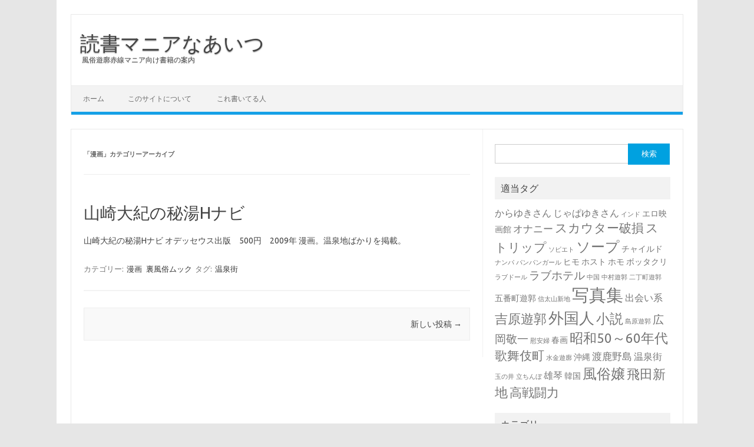

--- FILE ---
content_type: text/html; charset=UTF-8
request_url: http://book.moruda.net/?cat=20&paged=2
body_size: 5951
content:
<!DOCTYPE html>
<!--[if IE 7]>
<html class="ie ie7" lang="ja">
<![endif]-->
<!--[if IE 8]>
<html class="ie ie8" lang="ja">
<![endif]-->
<!--[if !(IE 7) | !(IE 8)  ]><!-->
<html lang="ja">
<!--<![endif]-->
<head>
<meta charset="UTF-8">
<meta name="viewport" content="width=device-width, initial-scale=1">
<link rel="profile" href="http://gmpg.org/xfn/11">
<link rel="pingback" href="http://book.moruda.net/xmlrpc.php" />
<!--[if lt IE 9]>
<script src="http://book.moruda.net/wp-content/themes/iconic-one/js/html5.js" type="text/javascript"></script>
<![endif]-->
<title>漫画 &#8211; ページ 2 &#8211; 読書マニアなあいつ</title>
<link rel='dns-prefetch' href='//fonts.googleapis.com' />
<link rel='dns-prefetch' href='//s.w.org' />
<link rel="alternate" type="application/rss+xml" title="読書マニアなあいつ &raquo; フィード" href="http://book.moruda.net" />
<link rel="alternate" type="application/rss+xml" title="読書マニアなあいつ &raquo; コメントフィード" href="http://book.moruda.net/?feed=comments-rss2" />
<link rel="alternate" type="application/rss+xml" title="読書マニアなあいつ &raquo; 漫画 カテゴリーのフィード" href="http://book.moruda.net/?feed=rss2&#038;cat=20" />
		<script type="text/javascript">
			window._wpemojiSettings = {"baseUrl":"https:\/\/s.w.org\/images\/core\/emoji\/13.0.1\/72x72\/","ext":".png","svgUrl":"https:\/\/s.w.org\/images\/core\/emoji\/13.0.1\/svg\/","svgExt":".svg","source":{"concatemoji":"http:\/\/book.moruda.net\/wp-includes\/js\/wp-emoji-release.min.js?ver=5.6.16"}};
			!function(e,a,t){var n,r,o,i=a.createElement("canvas"),p=i.getContext&&i.getContext("2d");function s(e,t){var a=String.fromCharCode;p.clearRect(0,0,i.width,i.height),p.fillText(a.apply(this,e),0,0);e=i.toDataURL();return p.clearRect(0,0,i.width,i.height),p.fillText(a.apply(this,t),0,0),e===i.toDataURL()}function c(e){var t=a.createElement("script");t.src=e,t.defer=t.type="text/javascript",a.getElementsByTagName("head")[0].appendChild(t)}for(o=Array("flag","emoji"),t.supports={everything:!0,everythingExceptFlag:!0},r=0;r<o.length;r++)t.supports[o[r]]=function(e){if(!p||!p.fillText)return!1;switch(p.textBaseline="top",p.font="600 32px Arial",e){case"flag":return s([127987,65039,8205,9895,65039],[127987,65039,8203,9895,65039])?!1:!s([55356,56826,55356,56819],[55356,56826,8203,55356,56819])&&!s([55356,57332,56128,56423,56128,56418,56128,56421,56128,56430,56128,56423,56128,56447],[55356,57332,8203,56128,56423,8203,56128,56418,8203,56128,56421,8203,56128,56430,8203,56128,56423,8203,56128,56447]);case"emoji":return!s([55357,56424,8205,55356,57212],[55357,56424,8203,55356,57212])}return!1}(o[r]),t.supports.everything=t.supports.everything&&t.supports[o[r]],"flag"!==o[r]&&(t.supports.everythingExceptFlag=t.supports.everythingExceptFlag&&t.supports[o[r]]);t.supports.everythingExceptFlag=t.supports.everythingExceptFlag&&!t.supports.flag,t.DOMReady=!1,t.readyCallback=function(){t.DOMReady=!0},t.supports.everything||(n=function(){t.readyCallback()},a.addEventListener?(a.addEventListener("DOMContentLoaded",n,!1),e.addEventListener("load",n,!1)):(e.attachEvent("onload",n),a.attachEvent("onreadystatechange",function(){"complete"===a.readyState&&t.readyCallback()})),(n=t.source||{}).concatemoji?c(n.concatemoji):n.wpemoji&&n.twemoji&&(c(n.twemoji),c(n.wpemoji)))}(window,document,window._wpemojiSettings);
		</script>
		<style type="text/css">
img.wp-smiley,
img.emoji {
	display: inline !important;
	border: none !important;
	box-shadow: none !important;
	height: 1em !important;
	width: 1em !important;
	margin: 0 .07em !important;
	vertical-align: -0.1em !important;
	background: none !important;
	padding: 0 !important;
}
</style>
	<link rel='stylesheet' id='wp-block-library-css'  href='http://book.moruda.net/wp-includes/css/dist/block-library/style.min.css?ver=5.6.16' type='text/css' media='all' />
<link rel='stylesheet' id='contact-form-7-css'  href='http://book.moruda.net/wp-content/plugins/contact-form-7/includes/css/styles.css?ver=4.3.1' type='text/css' media='all' />
<link rel='stylesheet' id='themonic-fonts-css'  href='https://fonts.googleapis.com/css?family=Ubuntu%3A400%2C700&#038;subset=latin%2Clatin-ext' type='text/css' media='all' />
<link rel='stylesheet' id='themonic-style-css'  href='http://book.moruda.net/wp-content/themes/iconic-one/style.css?ver=1.7.8' type='text/css' media='all' />
<link rel='stylesheet' id='custom-style-css'  href='http://book.moruda.net/wp-content/themes/iconic-one/custom.css?ver=5.6.16' type='text/css' media='all' />
<!--[if lt IE 9]>
<link rel='stylesheet' id='themonic-ie-css'  href='http://book.moruda.net/wp-content/themes/iconic-one/css/ie.css?ver=20130305' type='text/css' media='all' />
<![endif]-->
<script type='text/javascript' src='http://book.moruda.net/wp-includes/js/jquery/jquery.min.js?ver=3.5.1' id='jquery-core-js'></script>
<script type='text/javascript' src='http://book.moruda.net/wp-includes/js/jquery/jquery-migrate.min.js?ver=3.3.2' id='jquery-migrate-js'></script>
<link rel="https://api.w.org/" href="http://book.moruda.net/index.php?rest_route=/" /><link rel="alternate" type="application/json" href="http://book.moruda.net/index.php?rest_route=/wp/v2/categories/20" /><link rel="EditURI" type="application/rsd+xml" title="RSD" href="http://book.moruda.net/xmlrpc.php?rsd" />
<link rel="wlwmanifest" type="application/wlwmanifest+xml" href="http://book.moruda.net/wp-includes/wlwmanifest.xml" /> 
<meta name="generator" content="WordPress 5.6.16" />
</head>
<body class="archive paged category category-20 paged-2 category-paged-2 custom-font-enabled single-author hfeed">
<div id="page" class="site">
	<header id="masthead" class="site-header" role="banner">
					<div class="io-title-description">
			<a href="http://book.moruda.net/" title="読書マニアなあいつ" rel="home">読書マニアなあいつ</a>
				<br .../> 
								 <a class="site-description">風俗遊廓赤線マニア向け書籍の案内</a>
						</div>
			
		
		<nav id="site-navigation" class="themonic-nav" role="navigation">
			<a class="assistive-text" href="#main" title="コンテンツへスキップ">コンテンツへスキップ</a>
			<ul id="menu-top" class="nav-menu"><li ><a href="http://book.moruda.net/">ホーム</a></li><li class="page_item page-item-961"><a href="http://book.moruda.net/?page_id=961">このサイトについて</a></li>
<li class="page_item page-item-943"><a href="http://book.moruda.net/?page_id=943">これ書いてる人</a></li>
</ul>
		</nav><!-- #site-navigation -->
		<div class="clear"></div>
	</header><!-- #masthead -->

	<div id="main" class="wrapper">
	<section id="primary" class="site-content">
		<div id="content" role="main">

					<header class="archive-header">
				<h1 class="archive-title">「<span>漫画</span>」カテゴリーアーカイブ</h1>

						</header><!-- .archive-header -->

			
	<article id="post-93" class="post-93 post type-post status-publish format-standard hentry category-20 category-6 tag-51">
				<header class="entry-header">
						<h2 class="entry-title">
				<a href="http://book.moruda.net/?p=93" title="山崎大紀の秘湯Hナビ へのパーマリンク" rel="bookmark">山崎大紀の秘湯Hナビ</a>
			</h2>
											
		</header><!-- .entry-header -->

									<div class="entry-summary">
				<!-- Ico nic One home page thumbnail with custom excerpt -->
			<div class="excerpt-thumb">
					</div>
			<p>山崎大紀の秘湯Hナビ オデッセウス出版　500円　2009年 漫画。温泉地ばかりを掲載。</p>
		</div><!-- .entry-summary -->
			
				
	<footer class="entry-meta">
					<span>カテゴリー: <a href="http://book.moruda.net/?cat=20" rel="category">漫画</a> <a href="http://book.moruda.net/?cat=6" rel="category">裏風俗ムック</a></span>
								<span>タグ: <a href="http://book.moruda.net/?tag=%e6%b8%a9%e6%b3%89%e8%a1%97" rel="tag">温泉街</a></span>
			
           						</footer><!-- .entry-meta -->
	</article><!-- #post -->
		<nav id="nav-below" class="navigation" role="navigation">
			<div class="assistive-text">投稿ナビゲーション</div>
			<div class="nav-previous alignleft"></div>
			<div class="nav-next alignright"><a href="http://book.moruda.net/?cat=20" >新しい投稿 <span class="meta-nav">&rarr;</span></a></div>
		</nav><!-- #nav-below .navigation -->
	
		
		</div><!-- #content -->
	</section><!-- #primary -->


			<div id="secondary" class="widget-area" role="complementary">
			<aside id="search-2" class="widget widget_search"><form role="search" method="get" id="searchform" class="searchform" action="http://book.moruda.net/">
				<div>
					<label class="screen-reader-text" for="s">検索:</label>
					<input type="text" value="" name="s" id="s" />
					<input type="submit" id="searchsubmit" value="検索" />
				</div>
			</form></aside><aside id="tag_cloud-2" class="widget widget_tag_cloud"><p class="widget-title">適当タグ</p><div class="tagcloud"><a href="http://book.moruda.net/?tag=%e3%81%8b%e3%82%89%e3%82%86%e3%81%8d%e3%81%95%e3%82%93" class="tag-cloud-link tag-link-28 tag-link-position-1" style="font-size: 11.818181818182pt;" aria-label="からゆきさん (3個の項目)">からゆきさん</a>
<a href="http://book.moruda.net/?tag=%e3%81%98%e3%82%83%e3%81%b1%e3%82%86%e3%81%8d%e3%81%95%e3%82%93" class="tag-cloud-link tag-link-29 tag-link-position-2" style="font-size: 11.818181818182pt;" aria-label="じゃぱゆきさん (3個の項目)">じゃぱゆきさん</a>
<a href="http://book.moruda.net/?tag=%e3%82%a4%e3%83%b3%e3%83%89" class="tag-cloud-link tag-link-67 tag-link-position-3" style="font-size: 8pt;" aria-label="インド (1個の項目)">インド</a>
<a href="http://book.moruda.net/?tag=%e3%82%a8%e3%83%ad%e6%98%a0%e7%94%bb%e9%a4%a8" class="tag-cloud-link tag-link-66 tag-link-position-4" style="font-size: 10.290909090909pt;" aria-label="エロ映画館 (2個の項目)">エロ映画館</a>
<a href="http://book.moruda.net/?tag=%e3%82%aa%e3%83%8a%e3%83%8b%e3%83%bc" class="tag-cloud-link tag-link-36 tag-link-position-5" style="font-size: 13.090909090909pt;" aria-label="オナニー (4個の項目)">オナニー</a>
<a href="http://book.moruda.net/?tag=%e3%82%b9%e3%82%ab%e3%82%a6%e3%82%bf%e3%83%bc%e7%a0%b4%e6%90%8d" class="tag-cloud-link tag-link-38 tag-link-position-6" style="font-size: 15.636363636364pt;" aria-label="スカウター破損 (7個の項目)">スカウター破損</a>
<a href="http://book.moruda.net/?tag=%e3%82%b9%e3%83%88%e3%83%aa%e3%83%83%e3%83%97" class="tag-cloud-link tag-link-69 tag-link-position-7" style="font-size: 15.636363636364pt;" aria-label="ストリップ (7個の項目)">ストリップ</a>
<a href="http://book.moruda.net/?tag=%e3%82%bd%e3%83%93%e3%82%a8%e3%83%88" class="tag-cloud-link tag-link-71 tag-link-position-8" style="font-size: 8pt;" aria-label="ソビエト (1個の項目)">ソビエト</a>
<a href="http://book.moruda.net/?tag=%e3%82%bd%e3%83%bc%e3%83%97" class="tag-cloud-link tag-link-33 tag-link-position-9" style="font-size: 18.309090909091pt;" aria-label="ソープ (12個の項目)">ソープ</a>
<a href="http://book.moruda.net/?tag=%e3%83%81%e3%83%a3%e3%82%a4%e3%83%ab%e3%83%89" class="tag-cloud-link tag-link-46 tag-link-position-10" style="font-size: 10.290909090909pt;" aria-label="チャイルド (2個の項目)">チャイルド</a>
<a href="http://book.moruda.net/?tag=%e3%83%8a%e3%83%b3%e3%83%91" class="tag-cloud-link tag-link-54 tag-link-position-11" style="font-size: 8pt;" aria-label="ナンパ (1個の項目)">ナンパ</a>
<a href="http://book.moruda.net/?tag=%e3%83%91%e3%83%b3%e3%83%91%e3%83%b3%e3%82%ac%e3%83%bc%e3%83%ab" class="tag-cloud-link tag-link-61 tag-link-position-12" style="font-size: 8pt;" aria-label="パンパンガール (1個の項目)">パンパンガール</a>
<a href="http://book.moruda.net/?tag=%e3%83%92%e3%83%a2" class="tag-cloud-link tag-link-32 tag-link-position-13" style="font-size: 10.290909090909pt;" aria-label="ヒモ (2個の項目)">ヒモ</a>
<a href="http://book.moruda.net/?tag=%e3%83%9b%e3%82%b9%e3%83%88" class="tag-cloud-link tag-link-27 tag-link-position-14" style="font-size: 10.290909090909pt;" aria-label="ホスト (2個の項目)">ホスト</a>
<a href="http://book.moruda.net/?tag=%e3%83%9b%e3%83%a2" class="tag-cloud-link tag-link-55 tag-link-position-15" style="font-size: 10.290909090909pt;" aria-label="ホモ (2個の項目)">ホモ</a>
<a href="http://book.moruda.net/?tag=%e3%83%9c%e3%83%83%e3%82%bf%e3%82%af%e3%83%aa" class="tag-cloud-link tag-link-23 tag-link-position-16" style="font-size: 10.290909090909pt;" aria-label="ボッタクリ (2個の項目)">ボッタクリ</a>
<a href="http://book.moruda.net/?tag=%e3%83%a9%e3%83%96%e3%83%89%e3%83%bc%e3%83%ab" class="tag-cloud-link tag-link-59 tag-link-position-17" style="font-size: 8pt;" aria-label="ラブドール (1個の項目)">ラブドール</a>
<a href="http://book.moruda.net/?tag=%e3%83%a9%e3%83%96%e3%83%9b%e3%83%86%e3%83%ab" class="tag-cloud-link tag-link-63 tag-link-position-18" style="font-size: 14.109090909091pt;" aria-label="ラブホテル (5個の項目)">ラブホテル</a>
<a href="http://book.moruda.net/?tag=%e4%b8%ad%e5%9b%bd" class="tag-cloud-link tag-link-60 tag-link-position-19" style="font-size: 8pt;" aria-label="中国 (1個の項目)">中国</a>
<a href="http://book.moruda.net/?tag=%e4%b8%ad%e6%9d%91%e9%81%8a%e9%83%ad" class="tag-cloud-link tag-link-48 tag-link-position-20" style="font-size: 8pt;" aria-label="中村遊郭 (1個の項目)">中村遊郭</a>
<a href="http://book.moruda.net/?tag=%e4%ba%8c%e4%b8%81%e7%94%ba%e9%81%8a%e9%83%ad" class="tag-cloud-link tag-link-45 tag-link-position-21" style="font-size: 8pt;" aria-label="二丁町遊郭 (1個の項目)">二丁町遊郭</a>
<a href="http://book.moruda.net/?tag=%e4%ba%94%e7%95%aa%e7%94%ba%e9%81%8a%e9%83%ad" class="tag-cloud-link tag-link-47 tag-link-position-22" style="font-size: 10.290909090909pt;" aria-label="五番町遊郭 (2個の項目)">五番町遊郭</a>
<a href="http://book.moruda.net/?tag=%e4%bf%a1%e5%a4%aa%e5%b1%b1%e6%96%b0%e5%9c%b0" class="tag-cloud-link tag-link-56 tag-link-position-23" style="font-size: 8pt;" aria-label="信太山新地 (1個の項目)">信太山新地</a>
<a href="http://book.moruda.net/?tag=%e5%86%99%e7%9c%9f%e9%9b%86" class="tag-cloud-link tag-link-31 tag-link-position-24" style="font-size: 22pt;" aria-label="写真集 (24個の項目)">写真集</a>
<a href="http://book.moruda.net/?tag=%e5%87%ba%e4%bc%9a%e3%81%84%e7%b3%bb" class="tag-cloud-link tag-link-41 tag-link-position-25" style="font-size: 11.818181818182pt;" aria-label="出会い系 (3個の項目)">出会い系</a>
<a href="http://book.moruda.net/?tag=%e5%90%89%e5%8e%9f%e9%81%8a%e9%83%ad" class="tag-cloud-link tag-link-35 tag-link-position-26" style="font-size: 16.272727272727pt;" aria-label="吉原遊郭 (8個の項目)">吉原遊郭</a>
<a href="http://book.moruda.net/?tag=%e5%a4%96%e5%9b%bd%e4%ba%ba" class="tag-cloud-link tag-link-52 tag-link-position-27" style="font-size: 19.836363636364pt;" aria-label="外国人 (16個の項目)">外国人</a>
<a href="http://book.moruda.net/?tag=%e5%b0%8f%e8%aa%ac" class="tag-cloud-link tag-link-49 tag-link-position-28" style="font-size: 17.418181818182pt;" aria-label="小説 (10個の項目)">小説</a>
<a href="http://book.moruda.net/?tag=%e5%b3%b6%e5%8e%9f%e9%81%8a%e9%83%ad" class="tag-cloud-link tag-link-42 tag-link-position-29" style="font-size: 8pt;" aria-label="島原遊郭 (1個の項目)">島原遊郭</a>
<a href="http://book.moruda.net/?tag=%e5%ba%83%e5%b2%a1%e6%95%ac%e4%b8%80" class="tag-cloud-link tag-link-30 tag-link-position-30" style="font-size: 14.109090909091pt;" aria-label="広岡敬一 (5個の項目)">広岡敬一</a>
<a href="http://book.moruda.net/?tag=%e6%85%b0%e5%ae%89%e5%a9%a6" class="tag-cloud-link tag-link-53 tag-link-position-31" style="font-size: 8pt;" aria-label="慰安婦 (1個の項目)">慰安婦</a>
<a href="http://book.moruda.net/?tag=%e6%98%a5%e7%94%bb" class="tag-cloud-link tag-link-37 tag-link-position-32" style="font-size: 10.290909090909pt;" aria-label="春画 (2個の項目)">春画</a>
<a href="http://book.moruda.net/?tag=%e6%98%ad%e5%92%8c50%ef%bd%9e60%e5%b9%b4%e4%bb%a3" class="tag-cloud-link tag-link-50 tag-link-position-33" style="font-size: 16.909090909091pt;" aria-label="昭和50～60年代 (9個の項目)">昭和50～60年代</a>
<a href="http://book.moruda.net/?tag=%e6%ad%8c%e8%88%9e%e4%bc%8e%e7%94%ba" class="tag-cloud-link tag-link-22 tag-link-position-34" style="font-size: 15.636363636364pt;" aria-label="歌舞伎町 (7個の項目)">歌舞伎町</a>
<a href="http://book.moruda.net/?tag=%e6%b0%b4%e9%87%91%e9%81%8a%e5%bb%93" class="tag-cloud-link tag-link-65 tag-link-position-35" style="font-size: 8pt;" aria-label="水金遊廓 (1個の項目)">水金遊廓</a>
<a href="http://book.moruda.net/?tag=%e6%b2%96%e7%b8%84" class="tag-cloud-link tag-link-62 tag-link-position-36" style="font-size: 10.290909090909pt;" aria-label="沖縄 (2個の項目)">沖縄</a>
<a href="http://book.moruda.net/?tag=%e6%b8%a1%e9%b9%bf%e9%87%8e%e5%b3%b6" class="tag-cloud-link tag-link-64 tag-link-position-37" style="font-size: 13.090909090909pt;" aria-label="渡鹿野島 (4個の項目)">渡鹿野島</a>
<a href="http://book.moruda.net/?tag=%e6%b8%a9%e6%b3%89%e8%a1%97" class="tag-cloud-link tag-link-51 tag-link-position-38" style="font-size: 11.818181818182pt;" aria-label="温泉街 (3個の項目)">温泉街</a>
<a href="http://book.moruda.net/?tag=%e7%8e%89%e3%81%ae%e4%ba%95" class="tag-cloud-link tag-link-58 tag-link-position-39" style="font-size: 8pt;" aria-label="玉の井 (1個の項目)">玉の井</a>
<a href="http://book.moruda.net/?tag=%e7%ab%8b%e3%81%a1%e3%82%93%e3%81%bc" class="tag-cloud-link tag-link-40 tag-link-position-40" style="font-size: 8pt;" aria-label="立ちんぼ (1個の項目)">立ちんぼ</a>
<a href="http://book.moruda.net/?tag=%e9%9b%84%e7%90%b4" class="tag-cloud-link tag-link-25 tag-link-position-41" style="font-size: 11.818181818182pt;" aria-label="雄琴 (3個の項目)">雄琴</a>
<a href="http://book.moruda.net/?tag=%e9%9f%93%e5%9b%bd" class="tag-cloud-link tag-link-43 tag-link-position-42" style="font-size: 10.290909090909pt;" aria-label="韓国 (2個の項目)">韓国</a>
<a href="http://book.moruda.net/?tag=%e9%a2%a8%e4%bf%97%e5%ac%a2" class="tag-cloud-link tag-link-26 tag-link-position-43" style="font-size: 17.927272727273pt;" aria-label="風俗嬢 (11個の項目)">風俗嬢</a>
<a href="http://book.moruda.net/?tag=%e9%a3%9b%e7%94%b0%e6%96%b0%e5%9c%b0" class="tag-cloud-link tag-link-24 tag-link-position-44" style="font-size: 16.272727272727pt;" aria-label="飛田新地 (8個の項目)">飛田新地</a>
<a href="http://book.moruda.net/?tag=%e9%ab%98%e6%88%a6%e9%97%98%e5%8a%9b" class="tag-cloud-link tag-link-44 tag-link-position-45" style="font-size: 15.636363636364pt;" aria-label="高戦闘力 (7個の項目)">高戦闘力</a></div>
</aside><aside id="categories-2" class="widget widget_categories"><p class="widget-title">カテゴリー</p>
			<ul>
					<li class="cat-item cat-item-8"><a href="http://book.moruda.net/?cat=8">映画・映像</a>
</li>
	<li class="cat-item cat-item-7"><a href="http://book.moruda.net/?cat=7">海外風俗ガイドブック</a>
</li>
	<li class="cat-item cat-item-20 current-cat"><a aria-current="page" href="http://book.moruda.net/?cat=20">漫画</a>
</li>
	<li class="cat-item cat-item-10"><a href="http://book.moruda.net/?cat=10">百科・HOWTO</a>
</li>
	<li class="cat-item cat-item-6"><a href="http://book.moruda.net/?cat=6">裏風俗ムック</a>
</li>
	<li class="cat-item cat-item-1"><a href="http://book.moruda.net/?cat=1">調整中</a>
</li>
	<li class="cat-item cat-item-14"><a href="http://book.moruda.net/?cat=14">調整中1</a>
</li>
	<li class="cat-item cat-item-13"><a href="http://book.moruda.net/?cat=13">調整中2</a>
</li>
	<li class="cat-item cat-item-9"><a href="http://book.moruda.net/?cat=9">遊廓・赤線</a>
</li>
	<li class="cat-item cat-item-5"><a href="http://book.moruda.net/?cat=5">雑誌</a>
</li>
	<li class="cat-item cat-item-12"><a href="http://book.moruda.net/?cat=12">風俗店経営</a>
</li>
			</ul>

			</aside>		</div><!-- #secondary -->
		</div><!-- #main .wrapper -->
	<footer id="colophon" role="contentinfo">
		<div class="site-info">
		<div class="footercopy"></div>
		<div class="footercredit"></div>
		<div class="clear"></div>
		</div><!-- .site-info -->
		</footer><!-- #colophon -->
		<div class="site-wordpress">
				<a href="https://themonic.com/iconic-one/">Iconic One</a> Theme | Powered by <a href="https://wordpress.org">Wordpress</a>
				</div><!-- .site-info -->
				<div class="clear"></div>
</div><!-- #page -->

<script type='text/javascript' src='http://book.moruda.net/wp-content/plugins/contact-form-7/includes/js/jquery.form.min.js?ver=3.51.0-2014.06.20' id='jquery-form-js'></script>
<script type='text/javascript' id='contact-form-7-js-extra'>
/* <![CDATA[ */
var _wpcf7 = {"loaderUrl":"http:\/\/book.moruda.net\/wp-content\/plugins\/contact-form-7\/images\/ajax-loader.gif","recaptchaEmpty":"\u3042\u306a\u305f\u304c\u30ed\u30dc\u30c3\u30c8\u3067\u306f\u306a\u3044\u3053\u3068\u3092\u8a3c\u660e\u3057\u3066\u304f\u3060\u3055\u3044\u3002","sending":"\u9001\u4fe1\u4e2d ..."};
/* ]]> */
</script>
<script type='text/javascript' src='http://book.moruda.net/wp-content/plugins/contact-form-7/includes/js/scripts.js?ver=4.3.1' id='contact-form-7-js'></script>
<script type='text/javascript' src='http://book.moruda.net/wp-content/themes/iconic-one/js/selectnav.js?ver=1.0' id='themonic-mobile-navigation-js'></script>
<script type='text/javascript' src='http://book.moruda.net/wp-includes/js/wp-embed.min.js?ver=5.6.16' id='wp-embed-js'></script>
</body>
</html>